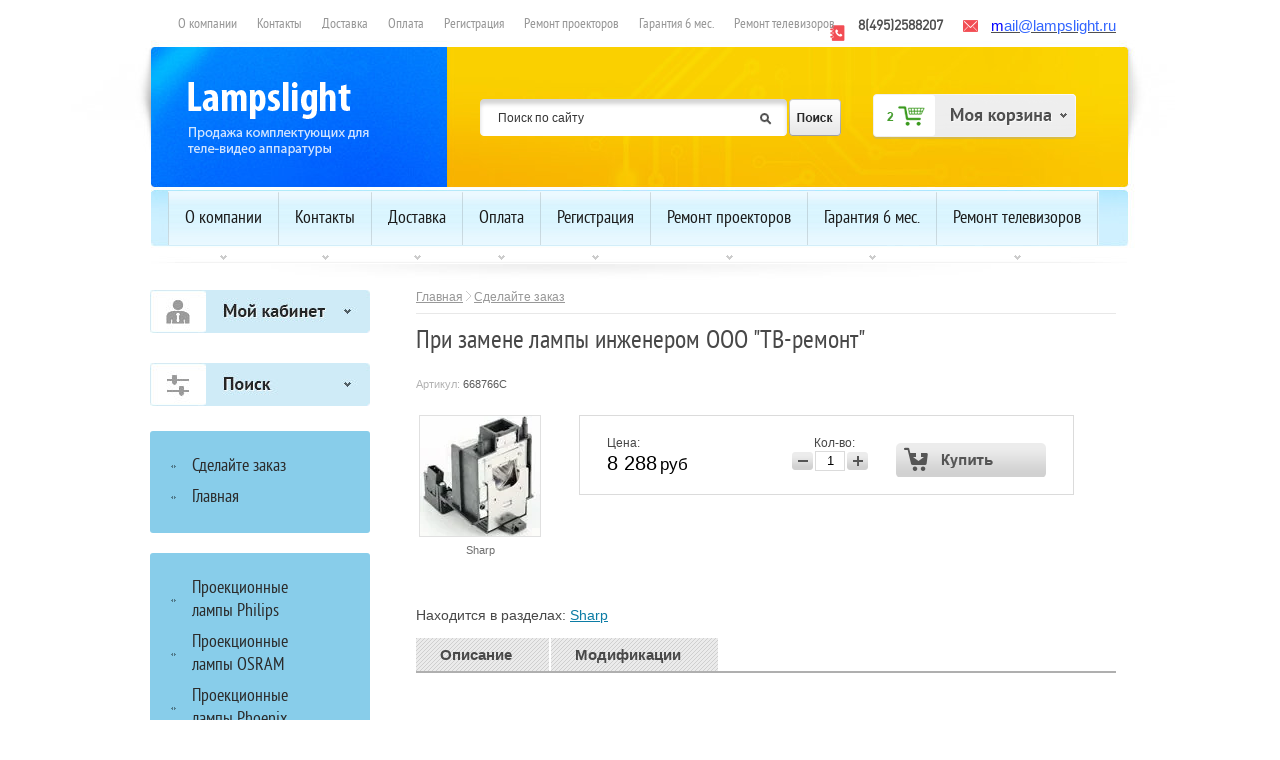

--- FILE ---
content_type: text/html; charset=utf-8
request_url: http://lampslight.ru/originalnaya-an-d400lp-lampa
body_size: 9606
content:


	<!doctype html> 
<!--[if lt IE 7 ]> <html lang="ru" class="ie6"> <![endif]-->
<!--[if IE 7 ]>    <html lang="ru" class="ie7"> <![endif]-->
<!--[if IE 8 ]>    <html lang="ru" class="ie8"> <![endif]-->
<!--[if IE 9 ]>    <html lang="ru" class="ie9"> <![endif]-->
<!--[if (gt IE 9)|!(IE)]><!--> <html lang="ru"> <!--<![endif]-->
<head>
	<meta charset="utf-8">
	<meta name="robots" content="all"/>
	<meta name="description" content="Ламповый модуль   AN-D400LP для проектора  Sharp PG-D4010X,  PG-D3750W,  PG-D45X3D,  PG-D40W3D,  XG-D540XA,  PG-D375WA,  XG-D4020WA,  XG-D4050WA,  XG-D4060WA,  XG-D6000XA,  XG-D4800XA,  XG-D5000XA,  XG-D4500XA">
	<meta name="keywords" content="AN-D400LP, PG-D4010X,  PG-D3750W,  PG-D45X3D,  PG-D40W3D,  XG-D540XA,  PG-D375WA,  XG-D4020WA,  XG-D4050WA,  XG-D4060WA,  XG-D6000XA,  XG-D4800XA,  XG-D5000XA,  XG-D4500XA">
	<title>Оригинальная AN-D400LP  лампа для проекторов Sharp (ламповый модуль)15432 руб</title>
    <link href="/g/shop2/shop2.css" rel="stylesheet" type="text/css" />
<link href="/g/shop2/comments/comments.less.css" rel="stylesheet" type="text/css" />
<link rel="stylesheet" type="text/css" href="/g/shop2/elements.less.css">

	<script type="text/javascript" src="/g/jquery/jquery-1.7.2.min.js" charset="utf-8"></script>


<script type="text/javascript" src="/g/shop2/shop2.packed.js"></script>
<script type="text/javascript" src="/g/printme.js" charset="utf-8"></script>
<script type="text/javascript" src="/g/no_cookies.js" charset="utf-8"></script>
<script type="text/javascript" src="/g/shop2v2/default/js/baron.min.js"></script>
<script type="text/javascript" src="/g/shop2/shop2custom.js" charset="utf-8"></script>
<script type="text/javascript" src="/g/shop2/disable.params.shop2.js" charset="utf-8"></script>
<script type="text/javascript">
	shopClient.uri = '/sdelajte-zakaz-do-12-chasov-i-poluchite-skidku-20';
	shopClient.mode = 'product';
        	shop2.apiHash = {"getPromoProducts":"cc1cb619d961f4b63ea3f81b88f30c10","cartAddItem":"914b4f0b03a6f840172098d6185ad2d0","getSearchMatches":"b73874e1de42e8a731d541878a2f531d","getFolderCustomFields":"02564d4561eaf63e01052d91ab7e65d5","getProductListItem":"42639e252881353cc1ab41bd1bc759bd","cartRemoveItem":"dc9447cbaf26d9a3b900b794b93b027d","cartUpdate":"8fa325dce00906e068ff84062c5a5c04","cartRemoveCoupon":"8b87ce43a3e41a12550811894c45809f","cartAddCoupon":"6be8d7bc2c0c70c0cd1ada74caf4b480","deliveryCalc":"8ec9366c037a2649690f9908adaeef8a","printOrder":"8a4057d9e072e72f47bc86510c2b9d1f","cancelOrder":"3effffe3e00f564baa72d6443a9c90bc","cancelOrderNotify":"2be1f7dad1d912d38264b35b506fde0f","repeatOrder":"9cd61d3ab8f7535d3c8392307f318f33","paymentMethods":"36e55064970f5229b3afd59bb045a83c","compare":"982c8b20ebd8bb5cf8abe4d432d82bf3"};
</script>	<link href="/t/v42/images/styles.css" rel="stylesheet">
    <link href="/t/v42/images/styles_articles_tpl.css" rel="stylesheet">
    <link rel="stylesheet" type="text/css" href="/g/module/megaslider/css/slider.css" />
<link rel="stylesheet" type="text/css" href="/g/module/megaslider/themes/default/css/slider.css" />
    <link href="/t/v42/images/styles2.css" rel="stylesheet">
    <meta name="SKYPE_TOOLBAR" content="SKYPE_TOOLBAR_PARSER_COMPATIBLE" />
	<!--[if lt IE 10]>
	<link href="/t/v42/images/style_ie_7_8_9.css" rel="stylesheet" type="text/css">
	<![endif]-->
  
    <script type="text/javascript" src="/t/v42/images/modernizr_2_6_1.js"></script>
	<link rel='stylesheet' type='text/css' href='/shared/highslide-4.1.13/highslide.min.css'/>
<script type='text/javascript' src='/shared/highslide-4.1.13/highslide.packed.js'></script>
<script type='text/javascript'>
hs.graphicsDir = '/shared/highslide-4.1.13/graphics/';
hs.outlineType = null;
hs.showCredits = false;
hs.lang={cssDirection:'ltr',loadingText:'Загрузка...',loadingTitle:'Кликните чтобы отменить',focusTitle:'Нажмите чтобы перенести вперёд',fullExpandTitle:'Увеличить',fullExpandText:'Полноэкранный',previousText:'Предыдущий',previousTitle:'Назад (стрелка влево)',nextText:'Далее',nextTitle:'Далее (стрелка вправо)',moveTitle:'Передвинуть',moveText:'Передвинуть',closeText:'Закрыть',closeTitle:'Закрыть (Esc)',resizeTitle:'Восстановить размер',playText:'Слайд-шоу',playTitle:'Слайд-шоу (пробел)',pauseText:'Пауза',pauseTitle:'Приостановить слайд-шоу (пробел)',number:'Изображение %1/%2',restoreTitle:'Нажмите чтобы посмотреть картинку, используйте мышь для перетаскивания. Используйте клавиши вперёд и назад'};</script>

            <!-- 46b9544ffa2e5e73c3c971fe2ede35a5 -->
            <script src='/shared/s3/js/lang/ru.js'></script>
            <script src='/shared/s3/js/common.min.js'></script>
        <link rel='stylesheet' type='text/css' href='/shared/s3/css/calendar.css' />
<!--s3_require-->
<link rel="stylesheet" href="/g/basestyle/1.0.1/user/user.css" type="text/css"/>
<link rel="stylesheet" href="/g/basestyle/1.0.1/user/user.blue.css" type="text/css"/>
<script type="text/javascript" src="/g/basestyle/1.0.1/user/user.js" async></script>
<!--/s3_require-->

	<script type="text/javascript" src="/g/libs/jquery/1.6.4/jquery.min.js"></script>
	<script type="text/javascript" src="/g/module/megaslider/js/megaslider.jquery.js"></script>

<script type="text/javascript">
$(function(){
$('.slider').megaSlider({
	animation : 'slideLeft',
	start : 0,
        interval:7000
});
})
</script>
	
</head>
<body>
<div class="site-wrap">
	<header class="site-header">
   
    <div class="site-search-wr">
<form class="search-form" action="/search" method="get">
<input type="text" class="search-text" name="search" onblur="this.value=this.value==''?'Поиск по сайту':this.value" onfocus="this.value=this.value=='Поиск по сайту'?'':this.value;" value="Поиск по сайту"  />
<input class="search-button" type="submit" value="" />
<re-captcha data-captcha="recaptcha"
     data-name="captcha"
     data-sitekey="6LcNwrMcAAAAAOCVMf8ZlES6oZipbnEgI-K9C8ld"
     data-lang="ru"
     data-rsize="invisible"
     data-type="image"
     data-theme="light"></re-captcha></form>
</div>
<div class="phone-top"><p><strong>8(495)2588207</strong><br />
&nbsp;</p></div>        <div class="mail-top"><div style="text-align: left;"><span style="color: #3366ff;"><span style="font-size: 11pt;"><a href="mailto:mail@lampslight.ru,%20tv-engineer@yandex.ru"><span style="color: #3366ff;"><span style="font-family: arial, helvetica, sans-serif;"><span style="color: #0000ff;">m</span>ail<span style="color: #3366ff;">@lampslight.ru</span></span></span></a></span></span></div></div>
        <div class="site-slogan"><img src="/t/v42/images/slogan.png" alt="logo" /></div>
        <div class="site-logo"><a href="http://lampslight.ru"><img src="/t/v42/images/logo.png" alt="logo" /></a></div>
        <nav class="menu-top-wrap">
	        <ul class="menu-top menu-default">
									<li>
		                <a href="/" >О компании</a>
	                </li>
									<li>
		                <a href="/kontakty" >Контакты</a>
	                </li>
									<li>
		                <a href="/dostavka" >Доставка</a>
	                </li>
									<li>
		                <a href="/oplata" >Оплата</a>
	                </li>
									<li>
		                <a href="/registraciya" >Регистрация</a>
	                </li>
									<li>
		                <a href="/remont-proektorov." >Ремонт проекторов</a>
	                </li>
									<li>
		                <a href="/garantiya" >Гарантия 6 мес.</a>
	                </li>
									<li>
		                <a href="/remont-televizorov" >Ремонт  телевизоров</a>
	                </li>
							</ul>
        </nav>
        <nav class="menu-top-wrap1">
	        <ul class="menu-top1 menu-default">
									<li>
		                <a href="/" ><span>О компании</span></a>
	                </li>
									<li>
		                <a href="/kontakty" ><span>Контакты</span></a>
	                </li>
									<li>
		                <a href="/dostavka" ><span>Доставка</span></a>
	                </li>
									<li>
		                <a href="/oplata" ><span>Оплата</span></a>
	                </li>
									<li>
		                <a href="/registraciya" ><span>Регистрация</span></a>
	                </li>
									<li>
		                <a href="/remont-proektorov." ><span>Ремонт проекторов</span></a>
	                </li>
									<li>
		                <a href="/garantiya" ><span>Гарантия 6 мес.</span></a>
	                </li>
									<li>
		                <a href="/remont-televizorov" ><span>Ремонт  телевизоров</span></a>
	                </li>
				                	<li class="last">
		                
	                </li>
			</ul>
        </nav>
          <div id="shop2-cart-preview">
	<div class="shop-cart">
		<div class="shop-cart-title">Моя корзина</div>
		<div class="shop-cart-in">
			<div class="shop-cart-full">
				<p class="shop-cart-amount">
					<strong>Товаров: </strong><span id="cart_total_amount">0</span>
				</p>
				<p class="shop-cart-sum">
					<strong>На сумму: </strong><span id="cart_total">0</span>&nbsp;руб
				</p>
								<div class="shop-cart-button">
					<a href="/sdelajte-zakaz-do-12-chasov-i-poluchite-skidku-20/cart" class="shop-cart-order">Оформить заказ &raquo;</a>
				</div>
			</div>
			<div class="shop-cart-empty" style="display:none;">Ваша корзина пуста</div>
		</div>
	</div>
</div>    </header>
    <div class="site-content-wrap">
	    <div class="site-content">
	        <div class="site-content-middle">
                       <div class="path"><div class="site-path">
				<a href="/">Главная</a>
					<img src="/t/v42/images/st-path.gif" height="10" width="5" alt="" border="0">
									<a href="/sdelajte-zakaz-do-12-chasov-i-poluchite-skidku-20">Сделайте заказ</a>
																</div></div>
	            <h1>При замене лампы инженером ООО &quot;ТВ-ремонт&quot;</h1>
	
		<script type="text/javascript">
			if ( typeof jQuery == "undefined") {
				document.write('<' + 'script type="text/javascript" charset="utf-8" ' + 'src="/shared/s3/js/jquery-1.7.2.min.js"' + '><' + '/script>');
			}
		</script>
	


	<script type="text/javascript">
		//<![CDATA[
		shop2.product.init({
			'refs' : [],
			'apiHash' : {"getPromoProducts":"cc1cb619d961f4b63ea3f81b88f30c10","cartAddItem":"914b4f0b03a6f840172098d6185ad2d0","getSearchMatches":"b73874e1de42e8a731d541878a2f531d","getFolderCustomFields":"02564d4561eaf63e01052d91ab7e65d5","getProductListItem":"42639e252881353cc1ab41bd1bc759bd","cartRemoveItem":"dc9447cbaf26d9a3b900b794b93b027d","cartUpdate":"8fa325dce00906e068ff84062c5a5c04","cartRemoveCoupon":"8b87ce43a3e41a12550811894c45809f","cartAddCoupon":"6be8d7bc2c0c70c0cd1ada74caf4b480","deliveryCalc":"8ec9366c037a2649690f9908adaeef8a","printOrder":"8a4057d9e072e72f47bc86510c2b9d1f","cancelOrder":"3effffe3e00f564baa72d6443a9c90bc","cancelOrderNotify":"2be1f7dad1d912d38264b35b506fde0f","repeatOrder":"9cd61d3ab8f7535d3c8392307f318f33","paymentMethods":"36e55064970f5229b3afd59bb045a83c","compare":"982c8b20ebd8bb5cf8abe4d432d82bf3"},
			'verId': 534782
			});
		// ]]>
	</script>

	
	
	
													
				
<form class="tpl-product shop2-product-item"  method="post" action="/sdelajte-zakaz-do-12-chasov-i-poluchite-skidku-20?mode=cart&amp;action=add" accept-charset="utf-8"
onsubmit="shopClient.addItem(this, '914b4f0b03a6f840172098d6185ad2d0', '534782', this.kind_id.value, this.amount.value,this.elements.submit, 'shop2-cart-preview'); return false;">
	<input type="hidden" name="kind_id" value="1881265206"/>
	<input type="hidden" name="product_id" value="114095421"/>
	<input type="hidden" name="meta" value='null'/>
		<div class="product-code">
		Артикул: <span>668766C</span>
	</div>
			<div class="product-clear"></div>
	<div class="product-wrap">
		<div class="product-left-bar">
			<div style="min-width:120px; min-height:120px;">
				<div class="product-image " style="width:120px; height:120px;">
										<a href="/d/AN-D400LP.jpg" class="highslide" onclick="return hs.expand(this, {slideshowGroup: 'product'})"> <img id="shop2-product-image"
						src="/thumb/2/8vw-ZieDPw57FTru7gjCvg/120r120/d/AN-D400LP.jpg" 
						alt="При замене лампы инженером ООО &quot;ТВ-ремонт&quot;" /> </a>
									</div>
												<div class="product-vendor">
					<table>
						<tr>
														<td class="product-vendor-name"><a href="/sdelajte-zakaz-do-12-chasov-i-poluchite-skidku-20/vendor/4460821">Sharp</a></td>
						</tr>
					</table>
				</div>
											</div>

		</div>
		<div class="product-right-bar">
			<div class="product-bot">
								
								<div class="product-price">
					Цена:
					<br />
										<span>8&nbsp;288</span> <em>руб </em>
				</div>
				<div class="product-amount">
					Кол-во:
					<br />
					<span class="product-amount-button p-minus"></span>
					<input type="text" name="amount" value="1" />
					<span class="product-amount-button p-plus"></span>
				</div>
				<div class="buy-button">
					<button type="submit" name="submit" value="Купить"  class="product-buy" title="Купить"><span class="buy"></span></button>
				</div>
				<div class="product-clear"></div>
				
			</div>
			
									
		</div>
		<div class="product-clear"></div>
	</div>
<re-captcha data-captcha="recaptcha"
     data-name="captcha"
     data-sitekey="6LcNwrMcAAAAAOCVMf8ZlES6oZipbnEgI-K9C8ld"
     data-lang="ru"
     data-rsize="invisible"
     data-type="image"
     data-theme="light"></re-captcha></form>

	<div class="shop2-folders-list"> Находится в разделах: 
			<a href="/internet-magazin/folder/sharp">Sharp</a>		</div>


<div class="product-desc">
	<div class="shop-tabs">
		<ul class="shop-tabs-nav">
							<li>
					<a href="#tabs-1">Описание</a>
				</li>
			
			
							<li>
					<a href="#tabs-3">Модификации</a>
				</li>
			
								</ul>

		<div class="product-clear"></div>

					<div class="shop-tab" id="tabs-1">
				<p><span style="color:#000000;"><strong>Код производителя :</strong>&nbsp;AN-D400LP, Оригинал<br />
<strong>Тип лампы :</strong>&nbsp;SHP<br />
<strong>Мощность&nbsp;лампы :</strong>&nbsp;300 Вт</span></p>

<p><span style="color:#000000;"><strong>Для моделей :</strong>&nbsp;Ламповый модуль&nbsp; AN-D400LP для проектора &nbsp;Sharp PG-D4010X, &nbsp;PG-D3750W, &nbsp;PG-D45X3D, &nbsp;PG-D40W3D, &nbsp;XG-D540XA, &nbsp;PG-D375WA, &nbsp;XG-D4020WA, &nbsp;XG-D4050WA, &nbsp;XG-D4060WA, &nbsp;XG-D6000XA, &nbsp;XG-D4800XA, &nbsp;XG-D5000XA, &nbsp;XG-D4500XA</span></p>

<p><span style="color:#000000;">Срочная замена лампы и проверка работоспособности проектора. Чистка оптики проектора.<br />
<strong>Гарантия на лампу :</strong>&nbsp;6 мес.</span></p>
				<div class="product-clear"></div>
			</div>
		
		
					<div class="shop-tab" id="tabs-3">
				<div class="product-accessory"><div class="product-accessory-image"><a href="/d/AN-D400LP.jpg" class="highslide" onclick="return hs.expand(this)"><img src="/g/spacer.gif" height="70" width="70" style="background: url('/thumb/2/AN-gnhHxqXWNiTrr_UyLDw/70r70/d/AN-D400LP.jpg') 50% 50% no-repeat;" alt="" border="0" /></a></div><div class="product-accessory-name"><a href="/an-d400lp">Ламповый модуль   AN-D400LP для проектора  Sharp  PG-D4010X,  PG-D3750W,  PG-D45X3D, PG-D40W3D,  XG-D540XA, PG-D375WA, XG-D4020WA,  XG-D4050WA,  XG-D4060WA</a><div class="product-accessory-prise">9&nbsp;609 руб</div></div><form action="" onsubmit="document.location='/an-d400lp'; return false;" method="post"><button type="submit" name="submit" class="product-accessory-buy more" title="Подробнее"></button><re-captcha data-captcha="recaptcha"
     data-name="captcha"
     data-sitekey="6LcNwrMcAAAAAOCVMf8ZlES6oZipbnEgI-K9C8ld"
     data-lang="ru"
     data-rsize="invisible"
     data-type="image"
     data-theme="light"></re-captcha></form><div class="product-clear"></div></div>
				<div class="product-clear"></div>
			</div>
		
		
		
	</div>
</div>       <div class="product-accessory-wrap">
        <div class="product-accesorry-tit">
                        Похожие
                    </div>
                <div class="product-accessory">
            <div class="product-accessory-image">
                                    <a href="/d/lampa_an-d400lp.jpg" class="highslide" onclick="return hs.expand(this)"><img src="/g/spacer.gif" height="70" width="70" style="background: url('/thumb/2/19u4zSKtVXgDiFnL4Nq_9A/70r70/d/lampa_an-d400lp.jpg') 50% 50% no-repeat;" alt="6" title="6" /></a>
                            </div>
            <div class="product-accessory-name">
                <a href="/lampa-an-d400lp">Лампа   AN-D400LP для проектора  Sharp  PG-D4010X,  PG-D3750W,  PG-D45X3D, PG-D40W3D,  XG-D540XA, PG-D375WA, XG-D4020WA,  XG-D4050WA,  XG-D4060WA</a>
                <div class="product-accessory-prise">6&nbsp;762 руб</div>
            </div>
            <form  method="post" action="/sdelajte-zakaz-do-12-chasov-i-poluchite-skidku-20?mode=cart&amp;action=add" accept-charset="utf-8" onsubmit="shopClient.addItem(this, '914b4f0b03a6f840172098d6185ad2d0', '534782', '774500206', 1, this.elements.submit, 'shop2-cart-preview'); return false;">
                                <button type="submit"  name="submit" class="product-accessory-buy buy" title="Купить"></button>
            <re-captcha data-captcha="recaptcha"
     data-name="captcha"
     data-sitekey="6LcNwrMcAAAAAOCVMf8ZlES6oZipbnEgI-K9C8ld"
     data-lang="ru"
     data-rsize="invisible"
     data-type="image"
     data-theme="light"></re-captcha></form>
            <div class="product-clear"></div>
        </div>
            </div>
     


<br />
<div class="shop2-back">
    <a rel="nofollow" href="javascript:shopClient.back()"><span>Назад</span></a>  
</div>
	

	
	</div>
	    </div>
	    <aside class="site-content-left">
        <div class="shop2-login shop2-login-close">
    <div class="shop2-login-header">
        Мой кабинет
    </div>
    <div class="shop2-login-body">
        <form method="post" action="/registraciya" id="shop2-login">
            <input type="hidden" name="mode" value="login" />
            <div class="shop2-login-input-header">Логин:</div>
            <input type="text" name="login" class="shop2-login-input-big shop2-login-input-border" />
            <div class="shop2-login-input-header">Пароль:</div>
            <input type="password" name="password" class="shop2-login-input-small shop2-login-input-border" />
            <a class="shop2-button login" href="#" onclick="document.getElementById('shop2-login').submit(); return false;">
                <span class="shop2-button-left">Войти</span>
                <span class="shop2-button-right">&nbsp;</span>
            </a>
            <input type="submit" style="display: none" />
        <re-captcha data-captcha="recaptcha"
     data-name="captcha"
     data-sitekey="6LcNwrMcAAAAAOCVMf8ZlES6oZipbnEgI-K9C8ld"
     data-lang="ru"
     data-rsize="invisible"
     data-type="image"
     data-theme="light"></re-captcha></form>
        <a href="/registraciya/register" class="shop2-login-registration-link">Регистрация</a>
        <div class="shop2-login-links-delimiter"></div>
        <a href="/registraciya/forgot_password" class="shop2-login-recovery-link">Забыли пароль?</a>
    </div>
</div>
        
<div class="shop-search-title">Поиск</div>
      <div class="shop-search-wrap">

    <form method="get" name="shop2_search"
        action="/sdelajte-zakaz-do-12-chasov-i-poluchite-skidku-20/search" enctype="multipart/form-data">
        <input type="hidden" name="sort_by" value=""/>
            
        
            
    <div class="row">
    Название:<br />  <input type="text" name="s[name]" value="" maxlength="100" size="16" />
    </div>
    
    <div class="row">
    Артикул:<br />
    <input type="text" name="s[article]" value="" maxlength="100" size="16" />
    </div>
    
    <div class="row">
    Текст:<br /> 
    <input type="text" name="search_text" value="" maxlength="100" size="16" />
    </div>
    
     <div id="shop2_search_custom_fields"></div>        
                
            
        <div class="row">
        Результатов на странице:<br /> 
        <select name="s[products_per_page]">         
                                                <option value="5">5</option>
                                    <option value="20">20</option>
                                    <option value="35">35</option>
                                    <option value="50">50</option>
                                    <option value="65">65</option>
                                    <option value="80">80</option>
                                    <option value="95">95</option>
                    </select>
        </div>
        <div class="submit"><input type="submit" value="Найти" /></div>
    
    <re-captcha data-captcha="recaptcha"
     data-name="captcha"
     data-sitekey="6LcNwrMcAAAAAOCVMf8ZlES6oZipbnEgI-K9C8ld"
     data-lang="ru"
     data-rsize="invisible"
     data-type="image"
     data-theme="light"></re-captcha></form>
</div>
	        	        <nav class="menu-left-wrap">
	        	
	            <ul class="menu-left menu-default">
	              <li class="level1">
<a href="/sdelajte-zakaz-do-12-chasov-i-poluchite-skidku-20" >Сделайте заказ</a>
</li>
<li class="level1">
<a href="/" >Главная</a>
</li>
  
	            </ul>
	        </nav>
	                    
                                            <nav class="shop-folders menu-default">
	            <ul>
													<li class="level1"><a href="/proyektsionnyye-lampy-philips">Проекционные лампы Philips</a></li>
																					<li class="level1"><a href="/internet-magazin/folder/osram">Проекционные лампы OSRAM</a></li>
																					<li class="level1"><a href="/phoenix">Проекционные лампы Phoenix</a></li>
																					<li class="level1"><a href="/ushio">Проекционные лампы  Ushio</a></li>
																					<li class="level1"><a href="/matsushita">Проекционные лампы Matsushita</a></li>
																					<li class="level1"><a href="/iwasaki">Проекционные лампы Iwasaki </a></li>
																					<li class="level1"><a href="/internet-magazin/folder/lampy">Лампы без корпусов для проекторов</a></li>
																					<li class="level1"><a href="/interaktivnyye-doski">Модули  для интерактивных досок</a></li>
																					<li class="level1"><a href="/internet-magazin/folder/catalog">Ламповые модули  для проекторов  (лампа в корпусе)</a></li>
																									<li class="level2 move2"><a href="/internet-magazin/folder/dream-vision">Dream Vision</a></li>
																					<li class="level2 move2"><a href="/internet-magazin/folder/sc-60d">Runco</a></li>
																					<li class="level2 move2"><a href="/samsung">Samsung</a></li>
																					<li class="level2 move2"><a href="/internet-magazin/folder/boxlight">Boxlight</a></li>
																					<li class="level2 move2"><a href="/projectiondesign">Projectiondesign</a></li>
																					<li class="level2 move2"><a href="/sim2">Sim2</a></li>
																					<li class="level2 move2"><a href="/barco">Barco</a></li>
																					<li class="level2 move2"><a href="/internet-magazin/folder/acer">Acer</a></li>
																					<li class="level2 move2"><a href="/internet-magazin/folder/benq">Benq</a></li>
																					<li class="level2 move2"><a href="/internet-magazin/folder/canon">Canon</a></li>
																					<li class="level2 move2"><a href="/internet-magazin/folder/christie">Christie</a></li>
																					<li class="level2 move2"><a href="/internet-magazin/folder/clarity">Clarity</a></li>
																					<li class="level2 move2"><a href="/internet-magazin/folder/hp">HP</a></li>
																					<li class="level2 move2"><a href="/internet-magazin/folder/epson">Epson</a></li>
																					<li class="level2 move2"><a href="/internet-magazin/folder/eiki">Eiki</a></li>
																					<li class="level2 move2"><a href="/internet-magazin/folder/hitachi">Hitachi</a></li>
																					<li class="level2 move2"><a href="/internet-magazin/folder/infocus">InFocus</a></li>
																					<li class="level2 move2"><a href="/internet-magazin/folder/jvc-1">JVC</a></li>
																					<li class="level2 move2"><a href="/internet-magazin/folder/mitsubishi">Mitsubishi</a></li>
																					<li class="level2 move2"><a href="/internet-magazin/folder/nec">NEC</a></li>
																					<li class="level2 move2"><a href="/internet-magazin/folder/planar">Planar</a></li>
																					<li class="level2 move2"><a href="/internet-magazin/folder/philips">Philips</a></li>
																					<li class="level2 move2"><a href="/internet-magazin/folder/panasonic-1">Panasonic</a></li>
																					<li class="level2 move2"><a href="/internet-magazin/folder/lg">LG</a></li>
																					<li class="level2 move2"><a href="/internet-magazin/folder/sony">Sony</a></li>
																					<li class="level2 move2"><a href="/internet-magazin/folder/sanyo">Sanyo</a></li>
																					<li class="level2 move2"><a href="/internet-magazin/folder/sharp">Sharp</a></li>
																					<li class="level2 move2"><a href="/internet-magazin/folder/synelec">Synelec</a></li>
																					<li class="level2 move2"><a href="/internet-magazin/folder/optoma">Optoma</a></li>
																					<li class="level2 move2"><a href="/internet-magazin/folder/toshiba">Toshiba</a></li>
																					<li class="level2 move2"><a href="/internet-magazin/folder/3m">3M</a></li>
																					<li class="level2 move2"><a href="/internet-magazin/folder/viewsonic">Viewsonic</a></li>
																					<li class="level2 move2"><a href="/digital-projection">Digital Projection</a></li>
																					<li class="level2 move2"><a href="/internet-magazin/folder/vivitek">Vivitek</a></li>
																					<li class="level2 move2"><a href="/internet-magazin/folder/ricoh">Ricoh</a></li>
																					<li class="level2 move2"><a href="/proxima">Proxima</a></li>
																					<li class="level2 move2"><a href="/internet-magazin/folder/promethean">Promethean</a></li>
																					<li class="level2 move2"><a href="/dell">DELL</a></li>
																					<li class="level2 move2"><a href="/wolf">Wolf</a></li>
																	<li class="level1"><a href="/internet-magazin/folder/telefony">Лампы для проекционных телевизоров</a></li>
																					<li class="level1"><a href="/internet-magazin/folder/bytovaya-tehnika">Лампы для видеостен</a></li>
																					<li class="level1"><a href="/internet-magazin/folder/lampy-i-moduli-dlya-igrovyh-avtomatov">Лампы и модули для игровых автоматов</a></li>
																					<li class="level1"><a href="/internet-magazin/folder/lampa-dlya-mashin-envisiontec-perfactory">Лампа для машин  ENVISIONTEC PERFACTORY.</a></li>
																					<li class="level1"><a href="/internet-magazin/folder/moduli-dlya-televizorov">Модули для телевизоров, только с установкой нашим инженером</a></li>
																					<li class="level1"><a href="/filtry">Фильтры для проекторов</a></li>
																					<li class="level1"><a href="/dmd">DMD чип</a></li>
																					<li class="level1"><a href="/ballast">Балласт</a></li>
																					<li class="level1"><a href="/internet-magazin/folder/proyektory">Проекторы</a></li>
																					<li class="level1"><a href="/prejskurant">Стоимость ремонта</a></li>
																					<li class="level1"><a href="/internet-magazin/folder/podsvetka">Подсветка, только с установкой нашим инженером.</a></li>
																					<li class="level1"><a href="/folder/306808107">Ремонт телевизоров                     Телефон  для вызова инженера  89032588207</a></li>
													            </ul>
                </nav>
                
	       
	                                 	    </aside>
        <aside class="site-content-right"></aside>
	</div>
	<div class="clear-footer"></div>
</div>
<footer class="site-footer">
	<div class="foot-in"><small class="site-copyright"><span style='font-size:14px;' class='copyright'><!--noindex-->Создание, <span style="text-decoration:underline; cursor: pointer;" onclick="javascript:window.open('https://megagr'+'oup.ru/?utm_referrer='+location.hostname)" class="copyright">разработка сайта</span> — студия Мегагрупп.ру.<!--/noindex--></span></small>
	<small class="site-name-bottom">&copy; 2013 - 2026 e-electronics</small>
    <div class="site-counters"><!--LiveInternet counter--><script type="text/javascript"><!--
document.write("<a href='http://www.liveinternet.ru/click' "+
"target=_blank><img src='//counter.yadro.ru/hit?t45.3;r"+
escape(document.referrer)+((typeof(screen)=="undefined")?"":
";s"+screen.width+"*"+screen.height+"*"+(screen.colorDepth?
screen.colorDepth:screen.pixelDepth))+";u"+escape(document.URL)+
";"+Math.random()+
"' alt='' title='LiveInternet' "+
"border='0' width='31' height='31'><\/a>")
//--></script><!--/LiveInternet-->



<!-- Rating@Mail.ru counter -->
<script type="text/javascript">//<![CDATA[
(function(w,n,d,r,s){d.write('<a href="http://top.mail.ru/jump?from=2314436">'+
'<img src="http://d0.c5.b3.a2.top.mail.ru/counter?id=2314436;t=68;js=13'+
((r=d.referrer)?';r='+escape(r):'')+((s=w.screen)?';s='+s.width+'*'+s.height:'')+';_='+Math.random()+
'" style="border:0;" height="31" width="38" alt="Рейтинг@Mail.ru" /><\/a>');})(window,navigator,document);//]]>
</script><noscript><a href="http://top.mail.ru/jump?from=2314436">
<img src="http://d0.c5.b3.a2.top.mail.ru/counter?id=2314436;t=68;js=na"
style="border:0;" height="31" width="38" alt="Рейтинг@Mail.ru" /></a></noscript>
<!-- //Rating@Mail.ru counter -->
<!--__INFO2026-01-17 11:17:35INFO__-->
</div>
    <ul class="menu-bot menu-default">
                        <li>
            <a href="/" >О компании</a>
        </li>
        
                                <li>
            <a href="/kontakty" >Контакты</a>
        </li>
        
                                <li>
            <a href="/dostavka" >Доставка</a>
        </li>
        
                                <li>
            <a href="/oplata" >Оплата</a>
        </li>
        
                                <li>
            <a href="/registraciya" >Регистрация</a>
        </li>
        
                                <li>
            <a href="/remont-proektorov." >Ремонт проекторов</a>
        </li>
        
                                <li>
            <a href="/garantiya" >Гарантия 6 мес.</a>
        </li>
        
                                <li>
            <a href="/remont-televizorov" >Ремонт  телевизоров</a>
        </li>
        
                           <li class="last1">
           
        </li>
    </ul>
    <div class="tel-bot"><p>&nbsp;</p>

<p><strong><span style="font-size: 12pt;">8(495)258-8207</span></strong></p>

<p><span style="font-size: 12pt;"><strong>mail@lampslight</strong></span><br />
<br />
<span style="font-size: 12pt;"><strong>г. Москва</strong></span></p></div>
    </div>
</footer>

<!-- assets.bottom -->
<!-- </noscript></script></style> -->
<script src="/my/s3/js/site.min.js?1768462484" ></script>
<script src="/my/s3/js/site/defender.min.js?1768462484" ></script>
<script >/*<![CDATA[*/
var megacounter_key="03e437ebe5354713b45b13443dcfef9a";
(function(d){
    var s = d.createElement("script");
    s.src = "//counter.megagroup.ru/loader.js?"+new Date().getTime();
    s.async = true;
    d.getElementsByTagName("head")[0].appendChild(s);
})(document);
/*]]>*/</script>
<script >/*<![CDATA[*/
$ite.start({"sid":533292,"vid":534782,"aid":583386,"stid":4,"cp":21,"active":true,"domain":"lampslight.ru","lang":"ru","trusted":false,"debug":false,"captcha":3});
/*]]>*/</script>
<!-- /assets.bottom -->
</body>
<!-- V.Ts -->
</html>


--- FILE ---
content_type: text/css
request_url: http://lampslight.ru/g/module/megaslider/themes/default/css/slider.css
body_size: 416
content:
@charset "utf-8";
/* CSS Document */

/* theme custom */
.slider-theme-default {background:#fff;}
.slider-theme-default .slider-theme-default-text {background:url(../images/text_bg.png); color:#fff;}
.slider-theme-default .slider-theme-default-text-inner {padding:10px;}
.slider-theme-default .slider-theme-default-controls .slider-theme-default-prev {margin:-14px 0 0; font-size:0; width:28px; height:28px; background:url(../images/controls.png) 0 0 no-repeat;}
.slider-theme-default .slider-theme-default-controls .slider-theme-default-next {margin:-14px 0 0; font-size:0; width:28px; height:28px; background:url(../images/controls.png) 0 -35px no-repeat;}
.slider-theme-default .slider-theme-default-controls .slider-theme-default-player {width:11px; height:15px; background:url(../images/controls.png) 0 -149px no-repeat;}
.slider-theme-default .slider-theme-default-controls .player-on {background-position:1px -124px;}
.slider-theme-default .slider-theme-default-bullets li {width:14px; height:15px; background:url(../images/controls.png) 0 -74px no-repeat; font-size:0px; color:#333; text-align:center;}
.slider-theme-default .slider-theme-default-bullets li.active {background:url(../images/controls.png) 0 -96px no-repeat; color:#fff;}
.slider-theme-default .slider-theme-default-bullets-num li {font-size:11px;line-height:15px;}
.slider-theme-default .slider-theme-default-bullets .slider-theme-default-player {width:11px; height:15px; background:url(../images/controls.png) 0 -149px no-repeat;}
.slider-theme-default .slider-theme-default-bullets .player-on {background-position:1px -124px;}

--- FILE ---
content_type: text/javascript
request_url: http://counter.megagroup.ru/03e437ebe5354713b45b13443dcfef9a.js?r=&s=1280*720*24&u=http%3A%2F%2Flampslight.ru%2Foriginalnaya-an-d400lp-lampa&t=%D0%9E%D1%80%D0%B8%D0%B3%D0%B8%D0%BD%D0%B0%D0%BB%D1%8C%D0%BD%D0%B0%D1%8F%20AN-D400LP%20%D0%BB%D0%B0%D0%BC%D0%BF%D0%B0%20%D0%B4%D0%BB%D1%8F%20%D0%BF%D1%80%D0%BE%D0%B5%D0%BA%D1%82%D0%BE%D1%80%D0%BE%D0%B2%20Sharp%20(%D0%BB%D0%B0%D0%BC%D0%BF%D0%BE%D0%B2%D1%8B%D0%B9%20%D0%BC%D0%BE%D0%B4%D1%83%D0%BB%D1%8C)15432%20%D1%80%D1%83%D0%B1&fv=0,0&en=1&rld=0&fr=0&callback=_sntnl1768653347959&1768653347959
body_size: 198
content:
//:1
_sntnl1768653347959({date:"Sat, 17 Jan 2026 12:35:48 GMT", res:"1"})